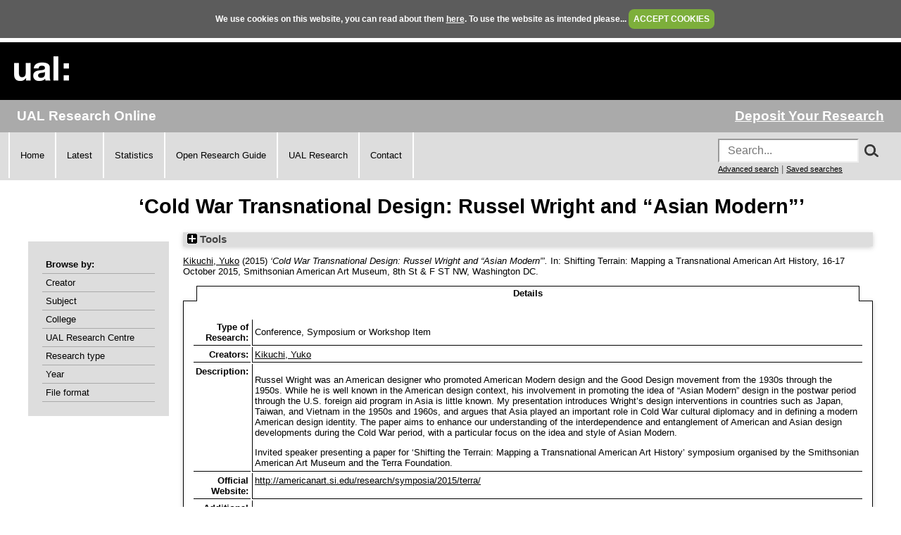

--- FILE ---
content_type: text/html; charset=utf-8
request_url: https://ualresearchonline.arts.ac.uk/id/eprint/11750/
body_size: 27719
content:
<!DOCTYPE html>
<html xmlns="http://www.w3.org/1999/xhtml">
  <head>
    <title> ‘Cold War Transnational Design: Russel Wright and “Asian Modern”’  - UAL Research Online</title>
	
    <!--<script src="{$config{rel_path}}/javascript/auto.js" type="text/javascript">--><!-- nope --><!--</script>-->
    <!--<script src="{$config{rel_path}}/javascript/cookie.js" type="text/javascript">--><!-- nope --><!--</script>-->

<!--    <style type="text/css" media="screen">@import url(<epc:print expr="$config{rel_path}"/>/style/auto.css);</style>
    <style type="text/css" media="print">@import url(<epc:print expr="$config{rel_path}"/>/style/auto/print.css);</style>
  <style type="text/css" media="screen">@import url(<epc:print expr="$config{rel_path}"/>/style/auto/cookie.css);</style> -->

    <link rel="icon" href="/favicon.ico" type="image/x-icon" />
    <link rel="shortcut icon" href="/favicon.ico" type="image/x-icon" />
<!--    <link rel="Top" href="{$config{frontpage}}"/> -->
<!--    <link rel="Search" href="{$config{rel_cgipath}}/search"/> -->
<meta name="google-site-verification" content="37z8Iy6E0ce8YKD6MeSEVOfwVtHW6yF5SG9oJl5fnxg" />
<meta name="google-site-verification" content="o46yYFzO-RIOYDJ7nXTiTy69RHlzt5OWx0wXjpGRhQ8" />
<meta name="description" content="UAL Research Online is the online showcase of the research produced at University of the Arts London. We hold, manage, share and preserve the research material produced by the University's researchers, and ensure that it reaches the widest possible audience." />

    <meta content="11750" name="eprints.eprintid" />
<meta name="eprints.rev_number" content="31" />
<meta content="archive" name="eprints.eprint_status" />
<meta content="98" name="eprints.userid" />
<meta content="static/00/01/17/50" name="eprints.dir" />
<meta name="eprints.datestamp" content="2017-10-06 09:17:36" />
<meta name="eprints.lastmod" content="2017-10-06 09:17:36" />
<meta name="eprints.status_changed" content="2017-10-06 09:17:36" />
<meta content="conference_item" name="eprints.type" />
<meta name="eprints.metadata_visibility" content="show" />
<meta name="eprints.creators_name" content="HASH(0x55c879f24260)" />
<meta content="y.kikuchi@chelsea.arts.ac.uk" name="eprints.creators_id" />
<meta content="‘Cold War Transnational Design: Russel Wright and “Asian Modern”’" name="eprints.title" />
<meta content="V350" name="eprints.subjects" />
<meta content="V370" name="eprints.subjects" />
<meta content="ual_cc_03" name="eprints.divisions" />
<meta name="eprints.divisions" content="ual_rc_12" />
<meta name="eprints.note" content="Webcast: presentation is in session 3, starting minute 47:30." />
<meta name="eprints.abstract" content="Russel Wright was an American designer who promoted American Modern design and the Good Design movement from the 1930s through the 1950s. While he is well known in the American design context, his involvement in promoting the idea of “Asian Modern” design in the postwar period through the U.S. foreign aid program in Asia is little known. My presentation introduces Wright’s design interventions in countries such as Japan, Taiwan, and Vietnam in the 1950s and 1960s, and argues that Asia played an important role in Cold War cultural diplomacy and in defining a modern American design identity. The paper aims to enhance our understanding of the interdependence and entanglement of American and Asian design developments during the Cold War period, with a particular focus on the idea and style of Asian Modern.

Invited speaker presenting a paper for ‘Shifting the Terrain: Mapping a Transnational American Art History’ symposium organised by the Smithsonian American Art Museum and the Terra Foundation." />
<meta name="eprints.date" content="2015-10-16" />
<meta content="http://americanart.si.edu/research/symposia/2015/terra/" name="eprints.official_url" />
<meta content="TRUE" name="eprints.bestoutputs" />
<meta content="Kikuchi:Yuko::" name="eprints.browse_creators" />
<meta name="eprints.full_text_status" content="none" />
<meta name="eprints.pres_type" content="paper" />
<meta content="Shifting Terrain: Mapping a Transnational American Art History" name="eprints.event_title" />
<meta content="Smithsonian American Art Museum, 8th St &amp; F ST NW,  Washington DC" name="eprints.event_location" />
<meta name="eprints.event_dates" content="16-17 October 2015" />
<meta name="eprints.event_type" content="symposium" />
<meta content="2015-10-16" name="eprints.dates_date" />
<meta name="eprints.hoa_exclude" content="FALSE" />
<meta content="  Kikuchi, Yuko &lt;https://ualresearchonline.arts.ac.uk/view/creators/Kikuchi=3AYuko=3A=3A.html&gt;  (2015) ‘Cold War Transnational Design: Russel Wright and “Asian Modern”’.  In: Shifting Terrain: Mapping a Transnational American Art History, 16-17 October 2015, Smithsonian American Art Museum, 8th St &amp; F ST NW, Washington DC.      " name="eprints.citation" />
<link href="http://purl.org/DC/elements/1.0/" rel="schema.DC" />
<meta content="https://ualresearchonline.arts.ac.uk/id/eprint/11750/" name="DC.relation" />
<meta name="DC.title" content="‘Cold War Transnational Design: Russel Wright and “Asian Modern”’" />
<meta content="Kikuchi, Yuko" name="DC.creator" />
<meta name="DC.subject" content="History of Art" />
<meta name="DC.subject" content="History of Design" />
<meta content="Russel Wright was an American designer who promoted American Modern design and the Good Design movement from the 1930s through the 1950s. While he is well known in the American design context, his involvement in promoting the idea of “Asian Modern” design in the postwar period through the U.S. foreign aid program in Asia is little known. My presentation introduces Wright’s design interventions in countries such as Japan, Taiwan, and Vietnam in the 1950s and 1960s, and argues that Asia played an important role in Cold War cultural diplomacy and in defining a modern American design identity. The paper aims to enhance our understanding of the interdependence and entanglement of American and Asian design developments during the Cold War period, with a particular focus on the idea and style of Asian Modern.

Invited speaker presenting a paper for ‘Shifting the Terrain: Mapping a Transnational American Art History’ symposium organised by the Smithsonian American Art Museum and the Terra Foundation." name="DC.description" />
<meta content="2015-10-16" name="DC.date" />
<meta content="Conference, Symposium or Workshop Item" name="DC.type" />
<meta content="NonPeerReviewed" name="DC.type" />
<meta name="DC.identifier" content="  Kikuchi, Yuko &lt;https://ualresearchonline.arts.ac.uk/view/creators/Kikuchi=3AYuko=3A=3A.html&gt;  (2015) ‘Cold War Transnational Design: Russel Wright and “Asian Modern”’.  In: Shifting Terrain: Mapping a Transnational American Art History, 16-17 October 2015, Smithsonian American Art Museum, 8th St &amp; F ST NW, Washington DC.      " />
<meta name="DC.relation" content="http://americanart.si.edu/research/symposia/2015/terra/" />
<link href="https://ualresearchonline.arts.ac.uk/id/eprint/11750/" rel="canonical" />
<link type="text/plain; charset=utf-8" href="https://ualresearchonline.arts.ac.uk/cgi/export/eprint/11750/BibTeX/ualro-eprint-11750.bib" rel="alternate" title="BibTeX" />
<link type="text/html; charset=utf-8" href="https://ualresearchonline.arts.ac.uk/cgi/export/eprint/11750/HTML/ualro-eprint-11750.html" title="HTML Citation" rel="alternate" />
<link type="text/plain" href="https://ualresearchonline.arts.ac.uk/cgi/export/eprint/11750/Refer/ualro-eprint-11750.refer" title="Refer" rel="alternate" />
<link type="text/xml; charset=utf-8" rel="alternate" title="MPEG-21 DIDL" href="https://ualresearchonline.arts.ac.uk/cgi/export/eprint/11750/DIDL/ualro-eprint-11750.xml" />
<link href="https://ualresearchonline.arts.ac.uk/cgi/export/eprint/11750/Atom/ualro-eprint-11750.xml" rel="alternate" title="Atom" type="application/atom+xml;charset=utf-8" />
<link rel="alternate" title="RDF+N-Triples" href="https://ualresearchonline.arts.ac.uk/cgi/export/eprint/11750/RDFNT/ualro-eprint-11750.nt" type="text/plain" />
<link href="https://ualresearchonline.arts.ac.uk/cgi/export/eprint/11750/DC/ualro-eprint-11750.txt" title="Dublin Core" rel="alternate" type="text/plain; charset=utf-8" />
<link type="text/plain; charset=utf-8" title="EndNote" rel="alternate" href="https://ualresearchonline.arts.ac.uk/cgi/export/eprint/11750/EndNote/ualro-eprint-11750.enw" />
<link href="https://ualresearchonline.arts.ac.uk/cgi/export/eprint/11750/RefWorks/ualro-eprint-11750.ref" rel="alternate" title="RefWorks" type="text/plain" />
<link type="text/plain" href="https://ualresearchonline.arts.ac.uk/cgi/export/eprint/11750/RIS/ualro-eprint-11750.ris" rel="alternate" title="Reference Manager" />
<link type="text/plain; charset=utf-8" rel="alternate" title="Simple Metadata" href="https://ualresearchonline.arts.ac.uk/cgi/export/eprint/11750/Simple/ualro-eprint-11750.txt" />
<link type="application/json; charset=utf-8" href="https://ualresearchonline.arts.ac.uk/cgi/export/eprint/11750/JSON/ualro-eprint-11750.js" title="JSON" rel="alternate" />
<link type="text/plain; charset=utf-8" href="https://ualresearchonline.arts.ac.uk/cgi/export/eprint/11750/COinS/ualro-eprint-11750.txt" rel="alternate" title="OpenURL ContextObject in Span" />
<link type="text/csv; charset=utf-8" href="https://ualresearchonline.arts.ac.uk/cgi/export/eprint/11750/CSV/ualro-eprint-11750.csv" rel="alternate" title="Multiline CSV" />
<link type="text/xml; charset=utf-8" rel="alternate" title="MODS" href="https://ualresearchonline.arts.ac.uk/cgi/export/eprint/11750/MODS/ualro-eprint-11750.xml" />
<link href="https://ualresearchonline.arts.ac.uk/cgi/export/eprint/11750/METS/ualro-eprint-11750.xml" title="METS" rel="alternate" type="text/xml; charset=utf-8" />
<link type="text/xml; charset=utf-8" rel="alternate" title="OpenURL ContextObject" href="https://ualresearchonline.arts.ac.uk/cgi/export/eprint/11750/ContextObject/ualro-eprint-11750.xml" />
<link rel="alternate" title="EP3 XML" href="https://ualresearchonline.arts.ac.uk/cgi/export/eprint/11750/XML/ualro-eprint-11750.xml" type="application/vnd.eprints.data+xml; charset=utf-8" />
<link href="https://ualresearchonline.arts.ac.uk/cgi/export/eprint/11750/RDFXML/ualro-eprint-11750.rdf" title="RDF+XML" rel="alternate" type="application/rdf+xml" />
<link href="https://ualresearchonline.arts.ac.uk/cgi/export/eprint/11750/RDFN3/ualro-eprint-11750.n3" rel="alternate" title="RDF+N3" type="text/n3" />
<link title="ASCII Citation" rel="alternate" href="https://ualresearchonline.arts.ac.uk/cgi/export/eprint/11750/Text/ualro-eprint-11750.txt" type="text/plain; charset=utf-8" />
<link href="https://ualresearchonline.arts.ac.uk/" rel="Top" />
    <link href="https://ualresearchonline.arts.ac.uk/sword-app/servicedocument" rel="Sword" />
    <link rel="SwordDeposit" href="https://ualresearchonline.arts.ac.uk/id/contents" />
    <link rel="Search" href="https://ualresearchonline.arts.ac.uk/cgi/search" type="text/html" />
    <link title="UAL Research Online" rel="Search" href="https://ualresearchonline.arts.ac.uk/cgi/opensearchdescription" type="application/opensearchdescription+xml" />
    <script type="text/javascript">
// <![CDATA[
var eprints_http_root = "https://ualresearchonline.arts.ac.uk";
var eprints_http_cgiroot = "https://ualresearchonline.arts.ac.uk/cgi";
var eprints_oai_archive_id = "ualresearchonline.arts.ac.uk";
var eprints_logged_in = false;
var eprints_logged_in_userid = 0; 
var eprints_logged_in_username = ""; 
var eprints_logged_in_usertype = ""; 
var eprints_lang_id = "en";
// ]]></script>
    <style type="text/css">.ep_logged_in { display: none }</style>
    <link rel="stylesheet" href="/style/auto-3.4.5.css?1768212020" type="text/css" />
    <script src="/javascript/auto-3.4.5.js?1745404233" type="text/javascript">
//padder
</script>
    <!--[if lte IE 6]>
        <link rel="stylesheet" type="text/css" href="/style/ie6.css" />
   <![endif]-->
    <meta name="Generator" content="EPrints 3.4.5" />
    <meta http-equiv="Content-Type" content="text/html; charset=UTF-8" />
    <meta content="en" http-equiv="Content-Language" />
    
<script type="text/javascript">
  var bLoggedIn = false;
</script>
  </head>
  <body bgcolor="#ffffff" text="#000000" onload="JavaScript: checkCookie()">
	<script>var bLoggedIn = false;</script>
  <div id="cookiebox">
    <div id="cookieprompt">
    We use cookies on this website, you can read about them <a href="http://www.arts.ac.uk/privacy-and-cookies/">here</a>. To use the website as intended please... <a href="#" id="acbut" onclick="inter=setInterval('hideBox()',2);return false;">ACCEPT COOKIES</a>
    </div>
  </div>
  
    <div class="ep_noprint"><noscript><style type="text/css">@import url(/style/nojs.css);</style></noscript></div>
    
    <div class="ep_tm_header ep_noprint">
  <div class="ep_tm_logo">
	<a href="http://www.arts.ac.uk/"><img alt="University of the Arts London" src="/images/sitelogo.png" /></a>
  </div>

</div>
<div class="ep_topbar">
	<div class="ep_archive_name">
		UAL Research Online
	</div>
  	<div class="ep_login_links">
      <a href="/cgi/users/home">Deposit Your Research</a>
  </div>
</div>
<div class="ep_topnav">
	<div class="ep_topnavlinks">
		<ul>
			<li><a href="https://ualresearchonline.arts.ac.uk/">Home</a></li>
          	<li><a href="/cgi/latest_tool">Latest</a></li>
          	<li><a href="/cgi/stats/report">Statistics</a></li>
            <li><a href="https://arts.ac.libguides.com/scholcomm/welcome">Open Research Guide</a></li>
          	<li><a href="http://www.arts.ac.uk/research/current-research/" target="_blank">UAL Research</a></li>
          	<li><a href="/contact.html">Contact</a></li>
		</ul>
	</div>
	<div class="ep_topnavsearch">
		<div class="ep_tm_searchbar ep_noprint">
        	<form method="get" accept-charset="utf-8" action="/search.html" style="display:inline;" id="topsrch">
          		<input placeholder="Search..." class="ep_tm_searchbarbox" accept-charset="utf-8" size="20" type="text" name="q" />
				<div class="ep_srchbutton">
    				<img src="/images/search_mag.png" onclick="JavaScript: document.getElementById('topsrch').submit();" />
				</div>
          		<!--<input class="ep_tm_searchbarbutton" value="Search" type="submit" name="_action_search"/>-->
          		<input type="hidden" name="_order" value="bytitle" />
          		<input type="hidden" name="basic_srchtype" value="ALL" />
          		<input type="hidden" name="_satisfyall" value="ALL" />
        	</form>		
    		<br />
    		<a href="/cgi/search/advsearch" style="font-size: smaller">Advanced search</a> | <a href="/cgi/users/home?screen=User%3A%3ASavedSearches" style="font-size: smaller">Saved searches</a>
  		</div>
	</div>
</div>
<div class="ep_tm_main">
  

  <h1 class="ep_tm_pagetitle">

‘Cold War Transnational Design: Russel Wright and “Asian Modern”’

</h1>

  <div class="ep_tm_left_nav">
  	<div class="ep_browseby">
		<ul>
          	<li>Browse by:</li>
			<li><a href="/view/creators">Creator</a></li>	
          	<li><a href="/view/subjects">Subject</a></li>
          	<li><a href="/view/divisions">College</a></li>	
          	<li><a href="/view/divisions/ual=5Frc.html">UAL Research Centre</a></li>
          	<li><a href="/view/types">Research type</a></li>
          	<li><a href="/view/year">Year</a></li>
			<li><a href="/view/format">File format</a></li>
			
		</ul>
	</div>
  <!--a href="/cgi/users/home"><img src="/images/deposit.png" width="120" height="157" border="0" alt="Deposit your research" /></a-->
    
    
  <!--ul class="ep_tm_menu">
    <li><a href="/cgi/users/home"><span style="font-size:16px;font-weight:bold;">Login</span><br />(to deposit)</a></li>
	<li>&#160;</li>
    <li><a href="{$config{frontpage}}">Home</a></li>
	<li>&#160;</li>
    <li><a href="{$config{rel_path}}/information.html">About</a></li>
    <li>&#160;</li>
    <li><a href="mailto:ualresearchonline@arts.ac.uk"><div class="ep_tm_searchbarbutton" width="60">Email Research Online</div></a></li>
    <li>&#160;</li>
	<li><a href="http://www.arts.ac.uk/research/">UAL Research Management</a></li>
    <li>&#160;</li>
	<li><a href="http://arts.ac.libguides.com/scholcomm">Scholarly Communications</a></li>
  </ul-->

    <div class="ep_loginmenu">
      	
    </div>

  </div>
  <div class="ep_tm_content">

  <div class="ep_summary_content"><div class="ep_summary_content_top"><div class="ep_summary_box ep_plugin_summary_box_tools" id="ep_summary_box_1"><div class="ep_summary_box_title"><div class="ep_no_js">Tools</div><div class="ep_only_js" id="ep_summary_box_1_colbar" style="display: none"><a class="ep_box_collapse_link" onclick="EPJS_blur(event); EPJS_toggleSlideScroll('ep_summary_box_1_content',true,'ep_summary_box_1');EPJS_toggle('ep_summary_box_1_colbar',true);EPJS_toggle('ep_summary_box_1_bar',false);return false" href="#"><img border="0" src="/style/images/minus.png" alt="-" /> Tools</a></div><div id="ep_summary_box_1_bar" class="ep_only_js"><a href="#" onclick="EPJS_blur(event); EPJS_toggleSlideScroll('ep_summary_box_1_content',false,'ep_summary_box_1');EPJS_toggle('ep_summary_box_1_colbar',false);EPJS_toggle('ep_summary_box_1_bar',true);return false" class="ep_box_collapse_link"><img alt="+" border="0" src="/style/images/plus.png" /> Tools</a></div></div><div class="ep_summary_box_body" id="ep_summary_box_1_content" style="display: none"><div id="ep_summary_box_1_content_inner"><div style="margin-bottom: 1em" class="ep_block"><form accept-charset="utf-8" method="get" action="https://ualresearchonline.arts.ac.uk/cgi/export_redirect">
  <input type="hidden" name="eprintid" id="eprintid" value="11750" />
  <select name="format" aria-labelledby="box_tools_export_button">
    <option value="Text">ASCII Citation</option>
    <option value="RDFN3">RDF+N3</option>
    <option value="XML">EP3 XML</option>
    <option value="RDFXML">RDF+XML</option>
    <option value="METS">METS</option>
    <option value="ContextObject">OpenURL ContextObject</option>
    <option value="MODS">MODS</option>
    <option value="CSV">Multiline CSV</option>
    <option value="COinS">OpenURL ContextObject in Span</option>
    <option value="JSON">JSON</option>
    <option value="Simple">Simple Metadata</option>
    <option value="RIS">Reference Manager</option>
    <option value="RefWorks">RefWorks</option>
    <option value="EndNote">EndNote</option>
    <option value="DC">Dublin Core</option>
    <option value="RDFNT">RDF+N-Triples</option>
    <option value="Atom">Atom</option>
    <option value="DIDL">MPEG-21 DIDL</option>
    <option value="Refer">Refer</option>
    <option value="BibTeX">BibTeX</option>
    <option value="HTML">HTML Citation</option>
  </select>
  <input class="ep_form_action_button" id="box_tools_export_button" value="Export" type="submit" />
</form></div><div class="addtoany_share_buttons"><a target="_blank" href="https://www.addtoany.com/share?linkurl=https://ualresearchonline.arts.ac.uk/id/eprint/11750&amp;title=‘Cold War Transnational Design: Russel Wright and “Asian Modern”’"><img class="ep_form_action_button" alt="Add to Any" src="/images/shareicon/a2a.svg" /></a><a target="_blank" href="https://www.addtoany.com/add_to/twitter?linkurl=https://ualresearchonline.arts.ac.uk/id/eprint/11750&amp;linkname=‘Cold War Transnational Design: Russel Wright and “Asian Modern”’"><img class="ep_form_action_button" alt="Add to Twitter" src="/images/shareicon/twitter.svg" /></a><a target="_blank" href="https://www.addtoany.com/add_to/facebook?linkurl=https://ualresearchonline.arts.ac.uk/id/eprint/11750&amp;linkname=‘Cold War Transnational Design: Russel Wright and “Asian Modern”’"><img src="/images/shareicon/facebook.svg" class="ep_form_action_button" alt="Add to Facebook" /></a><a target="_blank" href="https://www.addtoany.com/add_to/linkedin?linkurl=https://ualresearchonline.arts.ac.uk/id/eprint/11750&amp;linkname=‘Cold War Transnational Design: Russel Wright and “Asian Modern”’"><img src="/images/shareicon/linkedin.svg" class="ep_form_action_button" alt="Add to Linkedin" /></a><a href="https://www.addtoany.com/add_to/pinterest?linkurl=https://ualresearchonline.arts.ac.uk/id/eprint/11750&amp;linkname=‘Cold War Transnational Design: Russel Wright and “Asian Modern”’" target="_blank"><img class="ep_form_action_button" alt="Add to Pinterest" src="/images/shareicon/pinterest.svg" /></a><a target="_blank" href="https://www.addtoany.com/add_to/email?linkurl=https://ualresearchonline.arts.ac.uk/id/eprint/11750&amp;linkname=‘Cold War Transnational Design: Russel Wright and “Asian Modern”’"><img src="/images/shareicon/email.svg" alt="Add to Email" class="ep_form_action_button" /></a></div></div></div></div></div><div class="ep_summary_content_left"></div><div class="ep_summary_content_right"></div><div class="ep_summary_content_main">

  <p style="margin-bottom: 1em">
    


	<a href="https://ualresearchonline.arts.ac.uk/view/creators/Kikuchi=3AYuko=3A=3A.html"><span class="person_name">Kikuchi, Yuko</span></a>
  

(2015)

<em>‘Cold War Transnational Design: Russel Wright and “Asian Modern”’.</em>


    In: Shifting Terrain: Mapping a Transnational American Art History, 16-17 October 2015, Smithsonian American Art Museum, 8th St &amp; F ST NW,  Washington DC.
  
<!-- UAL-65
<if test="is_set(subjects)">
	[<print expr="subjects"/>]
</if>-->


  



  </p>

  

  
	    <ul class="ep_tab_bar" id="eprint.11750_tabs" role="tablist"><li style="width: 100%" id="eprint.11750_tab_0" role="none" class="ep_tab_selected"><a tabindex="-1" class="ep_tab_link" role="tab" aria-controls="eprint.11750_panel_0" href="#" aria-selected="true" onclick="return ep_showTab('eprint.11750','metadata',0);">Details</a></li></ul><div class="ep_tab_panel" id="eprint.11750_panels"><div id="eprint.11750_panel_metadata">

  <table style="margin-bottom: 1em; margin-top: 1em;" cellpadding="3">
    <tr>
      <th align="right">Type of Research:</th>
      <td>
        Conference, Symposium or Workshop Item
      </td>
    </tr>
    
      
        <tr>
          <th align="right">Creators:</th>
          <td valign="top"><a href="https://ualresearchonline.arts.ac.uk/view/creators/Kikuchi=3AYuko=3A=3A.html"><span class="person_name">Kikuchi, Yuko</span></a></td>
        </tr>
      
    
      
    
      
        <tr>
          <th align="right">Description:</th>
          <td valign="top"><p style="text-align: left; margin: 1em auto 0em auto">Russel Wright was an American designer who promoted American Modern design and the Good Design movement from the 1930s through the 1950s. While he is well known in the American design context, his involvement in promoting the idea of “Asian Modern” design in the postwar period through the U.S. foreign aid program in Asia is little known. My presentation introduces Wright’s design interventions in countries such as Japan, Taiwan, and Vietnam in the 1950s and 1960s, and argues that Asia played an important role in Cold War cultural diplomacy and in defining a modern American design identity. The paper aims to enhance our understanding of the interdependence and entanglement of American and Asian design developments during the Cold War period, with a particular focus on the idea and style of Asian Modern.</p><p style="text-align: left; margin: 1em auto 0em auto">Invited speaker presenting a paper for ‘Shifting the Terrain: Mapping a Transnational American Art History’ symposium organised by the Smithsonian American Art Museum and the Terra Foundation.</p></td>
        </tr>
      
    
      
    
      
    
      
        <tr>
          <th align="right">Official Website:</th>
          <td valign="top"><a href="http://americanart.si.edu/research/symposia/2015/terra/">http://americanart.si.edu/research/symposia/2015/terra/</a></td>
        </tr>
      
    
      
    
      
        <tr>
          <th align="right">Additional Information (Publicly available):</th>
          <td valign="top"><p style="text-align: left; margin: 1em auto 0em auto">Webcast: presentation is in session 3, starting minute 47:30.</p></td>
        </tr>
      
    
      
    
      
    
      
        <tr>
          <th align="right">Your affiliations with UAL:</th>
          <td valign="top"><a href="https://ualresearchonline.arts.ac.uk/view/divisions/ual.html">Colleges</a> &gt; <a href="https://ualresearchonline.arts.ac.uk/view/divisions/ual=5Fcc=5F03.html">Chelsea College of Arts</a><br /><a href="https://ualresearchonline.arts.ac.uk/view/divisions/ual=5Frc.html">Research Centres/Networks</a> &gt; <a href="https://ualresearchonline.arts.ac.uk/view/divisions/ual=5Frc=5F12.html">Transnational Art Identity and Nation (TrAIN)</a></td>
        </tr>
      
    
      
        <tr>
          <th align="right">Date:</th>
          <td valign="top">16 October 2015</td>
        </tr>
      
    
      
    
      
    
      
    
      
    
      
    
      
    
      
    
      
        <tr>
          <th align="right">Event Location:</th>
          <td valign="top">Smithsonian American Art Museum, 8th St &amp; F ST NW,  Washington DC</td>
        </tr>
      
    
      
    
      
    
      
    
      
    
      
    
      
    
      
        <tr>
          <th align="right">Date Deposited:</th>
          <td valign="top">06 Oct 2017 09:17</td>
        </tr>
      
    
      
        <tr>
          <th align="right">Last Modified:</th>
          <td valign="top">06 Oct 2017 09:17</td>
        </tr>
      
    
      
        <tr>
          <th align="right">Item ID:</th>
          <td valign="top">11750</td>
        </tr>
      
    
    <tr>
      <th align="right">URI:</th>
      <td valign="top"><a href="https://ualresearchonline.arts.ac.uk/id/eprint/11750">https://ualresearchonline.arts.ac.uk/id/eprint/11750</a></td>
    </tr>



		
  

  </table>

</div></div>
	


  
  

<!-- UAL-65 jy2e08
  <epc:if test="!$flags{preview}">
    <epc:phrase ref="summary_page:actions"/>
    <table class="ep_summary_page_actions">
    <epc:foreach expr="action_list('eprint_summary_page_actions',$item)" iterator="action">
      <tr>
        <td><epc:print expr="$action.action_icon()" /></td>
        <td><epc:print expr="$action.action_title()" /></td>
      </tr>
    </epc:foreach>
    </table>
  </epc:if>
  -->

<p align="right">Repository Staff Only: <a href="https://ualresearchonline.arts.ac.uk/cgi/users/home?screen=EPrint::View&amp;eprintid=11750">item control page</a> | University Staff: <a href="https://ualresearchonline.arts.ac.uk/cgi/request_correction?eprintid=11750">Request a correction</a></p></div><div class="ep_summary_content_bottom"></div><div class="ep_summary_content_after"></div></div>

  </div>
</div>
<div><br /></div>
    <div class="ep_footer">
    	<div class="ep_footerleft">
      		<a href="/information.html">About</a>   
          	<a href="/accessibility.html">Accessibility</a>
   		</div>
    	<div class="ep_footerright">
      		<a href="http://www.arts.ac.uk/privacy-and-cookies/">Privacy &amp; Cookies</a>   
      		<a href="http://www.arts.ac.uk/disclaimer/">Disclaimer</a>
   		</div>
    </div>
<!-- Global site tag (gtag.js) - Google Analytics -->
<script async="true" src="https://www.googletagmanager.com/gtag/js?id=UA-12693077-1">// <!-- No script --></script>
<script>
  window.dataLayer = window.dataLayer || [];
  function gtag(){dataLayer.push(arguments);}
  gtag('js', new Date());

  gtag('config', 'UA-12693077-1');
</script>
  </body>
</html>